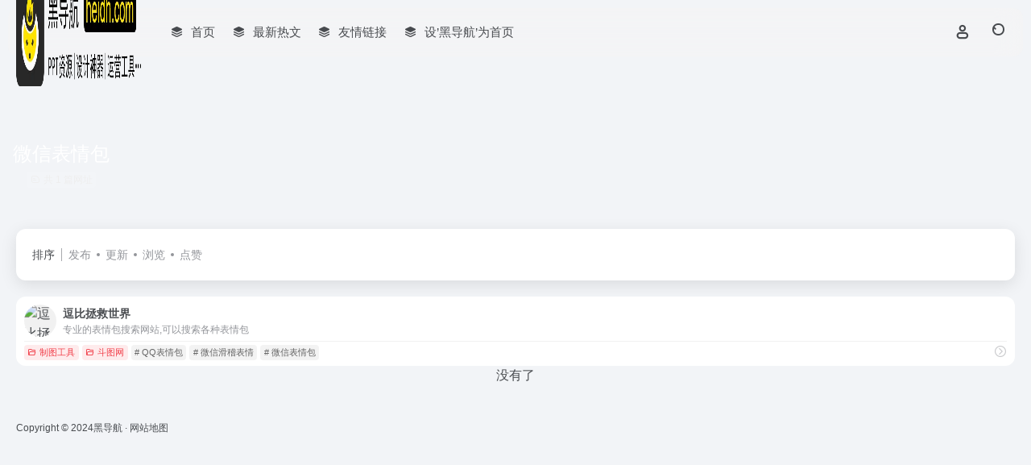

--- FILE ---
content_type: text/html; charset=UTF-8
request_url: https://heidh.com/sitetag/weixinbiaoqingbao
body_size: 20585
content:
<!DOCTYPE html><html lang="zh-Hans" class=""><head><script data-no-optimize="1">var litespeed_docref=sessionStorage.getItem("litespeed_docref");litespeed_docref&&(Object.defineProperty(document,"referrer",{get:function(){return litespeed_docref}}),sessionStorage.removeItem("litespeed_docref"));</script> <meta charset="UTF-8"><style id="litespeed-ccss">:root{--blue:#007bff;--indigo:#6610f2;--purple:#6f42c1;--pink:#e83e8c;--red:#dc3545;--orange:#fd7e14;--yellow:#ffc107;--green:#28a745;--teal:#20c997;--cyan:#17a2b8;--white:#fff;--gray:#6c757d;--gray-dark:#343a40;--primary:#007bff;--secondary:#6c757d;--success:#28a745;--info:#17a2b8;--warning:#ffc107;--danger:#dc3545;--light:#f8f9fa;--dark:#343a40;--breakpoint-xs:0;--breakpoint-sm:576px;--breakpoint-md:768px;--breakpoint-lg:992px;--breakpoint-xl:1200px;--font-family-sans-serif:-apple-system,BlinkMacSystemFont,"Segoe UI",Roboto,"Helvetica Neue",Arial,"Noto Sans","Liberation Sans",sans-serif,"Apple Color Emoji","Segoe UI Emoji","Segoe UI Symbol","Noto Color Emoji";--font-family-monospace:SFMono-Regular,Menlo,Monaco,Consolas,"Liberation Mono","Courier New",monospace}*,:after,:before{box-sizing:border-box}html{font-family:sans-serif;line-height:1.15;-webkit-text-size-adjust:100%}article,header,main,nav{display:block}body{margin:0;font-family:-apple-system,BlinkMacSystemFont,"Segoe UI",Roboto,"Helvetica Neue",Arial,"Noto Sans","Liberation Sans",sans-serif,"Apple Color Emoji","Segoe UI Emoji","Segoe UI Symbol","Noto Color Emoji";font-size:1rem;font-weight:400;line-height:1.5;color:#212529;text-align:left;background-color:#fff}h1,h3,h5{margin-top:0;margin-bottom:.5rem}ul{margin-top:0;margin-bottom:1rem}ul ul{margin-bottom:0}b{font-weight:bolder}a{color:#007bff;text-decoration:none;background-color:transparent}img{vertical-align:middle;border-style:none}label{display:inline-block;margin-bottom:.5rem}button{border-radius:0}button,input{margin:0;font-family:inherit;font-size:inherit;line-height:inherit}button,input{overflow:visible}button{text-transform:none}[type=button],[type=submit],button{-webkit-appearance:button}[type=button]::-moz-focus-inner,[type=submit]::-moz-focus-inner,button::-moz-focus-inner{padding:0;border-style:none}input[type=radio]{box-sizing:border-box;padding:0}[type=search]{outline-offset:-2px;-webkit-appearance:none}[type=search]::-webkit-search-decoration{-webkit-appearance:none}::-webkit-file-upload-button{font:inherit;-webkit-appearance:button}.h3,h1,h3,h5{margin-bottom:.5rem;font-weight:500;line-height:1.2}h1{font-size:2.5rem}.h3,h3{font-size:1.75rem}h5{font-size:1.25rem}.container{width:100%;padding-right:15px;padding-left:15px;margin-right:auto;margin-left:auto}@media (min-width:576px){.container{max-width:540px}}@media (min-width:768px){.container{max-width:720px}}@media (min-width:992px){.container{max-width:960px}}@media (min-width:1200px){.container{max-width:1140px}}.col-6{position:relative;width:100%;padding-right:15px;padding-left:15px}.col-6{-ms-flex:0 0 50%;flex:0 0 50%;max-width:50%}.form-control{display:block;width:100%;height:calc(1.5em + .75rem + 2px);padding:.375rem .75rem;font-size:1rem;font-weight:400;line-height:1.5;color:#495057;background-color:#fff;background-clip:padding-box;border:1px solid #ced4da;border-radius:.25rem}.form-control::-ms-expand{background-color:transparent;border:0}.form-control::-webkit-input-placeholder{color:#6c757d;opacity:1}.form-control::-moz-placeholder{color:#6c757d;opacity:1}.form-control:-ms-input-placeholder{color:#6c757d;opacity:1}.form-control::-ms-input-placeholder{color:#6c757d;opacity:1}.form-group{margin-bottom:1rem}.form-row{display:-ms-flexbox;display:flex;-ms-flex-wrap:wrap;flex-wrap:wrap;margin-right:-5px;margin-left:-5px}.form-row>[class*=col-]{padding-right:5px;padding-left:5px}.btn{display:inline-block;font-weight:400;color:#212529;text-align:center;vertical-align:middle;background-color:transparent;border:1px solid transparent;padding:.375rem .75rem;font-size:1rem;line-height:1.5;border-radius:.25rem}.btn-block{display:block;width:100%}.fade:not(.show){opacity:0}.dropdown{position:relative}.dropdown-menu{position:absolute;top:100%;left:0;z-index:1000;display:none;float:left;min-width:10rem;padding:.5rem 0;margin:.125rem 0 0;font-size:1rem;color:#212529;text-align:left;list-style:none;background-color:#fff;background-clip:padding-box;border:1px solid rgba(0,0,0,.15);border-radius:.25rem}.dropdown-item{display:block;width:100%;padding:.25rem 1.5rem;clear:both;font-weight:400;color:#212529;text-align:inherit;white-space:nowrap;background-color:transparent;border:0}.nav{display:-ms-flexbox;display:flex;-ms-flex-wrap:wrap;flex-wrap:wrap;padding-left:0;margin-bottom:0;list-style:none}.card{position:relative;display:-ms-flexbox;display:flex;-ms-flex-direction:column;flex-direction:column;min-width:0;word-wrap:break-word;background-color:#fff;background-clip:border-box;border:1px solid rgba(0,0,0,.125);border-radius:.25rem}.badge{display:inline-block;padding:.25em .4em;font-size:75%;font-weight:700;line-height:1;text-align:center;white-space:nowrap;vertical-align:baseline;border-radius:.25rem}.close{float:right;font-size:1.5rem;font-weight:700;line-height:1;color:#000;text-shadow:0 1px 0 #fff;opacity:.5}button.close{padding:0;background-color:transparent;border:0}.modal{position:fixed;top:0;left:0;z-index:1050;display:none;width:100%;height:100%;overflow:hidden;outline:0}.modal-dialog{position:relative;width:auto;margin:.5rem}.modal.fade .modal-dialog{-webkit-transform:translate(0,-50px);transform:translate(0,-50px)}.modal-dialog-centered{display:-ms-flexbox;display:flex;-ms-flex-align:center;align-items:center;min-height:calc(100% - 1rem)}.modal-dialog-centered:before{display:block;height:calc(100vh - 1rem);height:-webkit-min-content;height:-moz-min-content;height:min-content;content:""}.modal-content{position:relative;display:-ms-flexbox;display:flex;-ms-flex-direction:column;flex-direction:column;width:100%;background-color:#fff;background-clip:padding-box;border:1px solid rgba(0,0,0,.2);border-radius:.3rem;outline:0}.modal-header{display:-ms-flexbox;display:flex;-ms-flex-align:start;align-items:flex-start;-ms-flex-pack:justify;justify-content:space-between;padding:1rem;border-bottom:1px solid #dee2e6;border-top-left-radius:calc(.3rem - 1px);border-top-right-radius:calc(.3rem - 1px)}.modal-header .close{padding:1rem;margin:-1rem -1rem -1rem auto}.modal-title{margin-bottom:0;line-height:1.5}.modal-body{position:relative;-ms-flex:1 1 auto;flex:1 1 auto;padding:1rem}@media (min-width:576px){.modal-dialog{max-width:500px;margin:1.75rem auto}.modal-dialog-centered{min-height:calc(100% - 3.5rem)}.modal-dialog-centered:before{height:calc(100vh - 3.5rem);height:-webkit-min-content;height:-moz-min-content;height:min-content}}.d-none{display:none!important}.d-block{display:block!important}.d-flex{display:-ms-flexbox!important;display:flex!important}@media (min-width:768px){.d-md-none{display:none!important}.d-md-inline-block{display:inline-block!important}.d-md-block{display:block!important}.d-md-flex{display:-ms-flexbox!important;display:flex!important}}.flex-column{-ms-flex-direction:column!important;flex-direction:column!important}.flex-fill{-ms-flex:1 1 auto!important;flex:1 1 auto!important}.justify-content-around{-ms-flex-pack:distribute!important;justify-content:space-around!important}.align-items-center{-ms-flex-align:center!important;align-items:center!important}@media (min-width:768px){.flex-md-row{-ms-flex-direction:row!important;flex-direction:row!important}}.overflow-hidden{overflow:hidden!important}.position-relative{position:relative!important}.h-100{height:100%!important}.mx-0{margin-right:0!important}.mx-0{margin-left:0!important}.my-1{margin-top:.25rem!important}.mr-1{margin-right:.25rem!important}.mb-1,.my-1{margin-bottom:.25rem!important}.mt-2,.my-2{margin-top:.5rem!important}.mr-2{margin-right:.5rem!important}.my-2{margin-bottom:.5rem!important}.ml-2{margin-left:.5rem!important}.mr-3{margin-right:1rem!important}.mr-4{margin-right:1.5rem!important}.mb-4{margin-bottom:1.5rem!important}.mt-5{margin-top:3rem!important}.py-1{padding-top:.25rem!important}.py-1{padding-bottom:.25rem!important}.py-2{padding-top:.5rem!important}.py-2{padding-bottom:.5rem!important}.p-3{padding:1rem!important}.px-3{padding-right:1rem!important}.px-3{padding-left:1rem!important}.mt-n5{margin-top:-3rem!important}.ml-auto{margin-left:auto!important}@media (min-width:768px){.mx-md-3{margin-right:1rem!important}.mx-md-3{margin-left:1rem!important}}.text-center{text-align:center!important}:root{--swiper-theme-color:#007aff}:root{--swiper-navigation-size:44px}@keyframes a{to{transform:rotate(1turn)}}.iconfont{font-family:"iconfont"!important;font-size:16px;font-style:normal;-webkit-font-smoothing:antialiased;-moz-osx-font-smoothing:grayscale}.icon-post:before{content:"\e760"}.icon-folder:before{content:"\e6b4"}.icon-register:before{content:"\e68d"}.icon-dian:before{content:"\eb73"}.icon-goto:before{content:"\e611"}.icon-user:before{content:"\e61e"}.icon-comment:before{content:"\e668"}.icon-to-up:before{content:"\e6bc"}.icon-password:before{content:"\e675"}.icon-statement:before{content:"\e62e"}.icon-like:before{content:"\e615"}.icon-chakan:before{content:"\e61c"}.icon-category:before{content:"\e60c"}.icon-close:before{content:"\e60a"}.icon-arrow-b:before{content:"\e612"}.icon-search:before{content:"\e792"}:root{--theme-color:#f1404b;--theme-color-rgb:241,64,75;--theme-color-bg:rgba(var(--theme-color-rgb),.1);--hover-color:#d12768;--focus-color:var(--theme-color);--focus-shadow-color:rgba(220,65,75,.6);--main-color:#484b4f;--main-shadow:rgba(0,0,0,.1);--main-bg-color:#fff;--main-radius:12px;--main-radius-bg:#93969a;--main-aside-basis-width:218px;--main-aside-width:var(--main-aside-basis-width);--main-nav-hight:80px;--main-max-width:1260px;--main-blur-bg-color:rgba(245,245,245,.75);--main-blur-bg-color2:rgba(245,245,245,.85);--main-blur-bg-color3:rgba(245,245,245,.6);--muted-color:#93959a;--muted-color2:#66686b;--muted-bg-color:#e6e8ea;--muted-bg-color-l:#f1f2f4;--muted-shadow:rgba(116,116,116,.1);--muted-bg-a-color:var(--muted-shadow);--muted-blur-bg-color:rgba(220,220,220,.6);--body-bg-color:#f2f4f7;--posts-card-scale:70%;--posts-list-scale:70%;--home-max-width:1900px;--home-card-padding:10px;--input-bg-color:var(--body-bg-color);--theme-border-radius:var(--main-radius);--theme-border-radius-xxl:calc(var(--main-radius) + 8px);--theme-border-radius-xl:calc(var(--main-radius) + 4px);--theme-border-radius-lg:calc(var(--main-radius) - 2px);--theme-border-radius-md:calc(var(--main-radius) - 4px);--theme-border-radius-sm:calc(var(--main-radius) - 6px)}@supports not ((-webkit-backdrop-filter:blur(20px)) or (backdrop-filter:blur(20px))){:root{--main-blur-bg-color:#fff;--main-blur-bg-color2:#fff;--main-blur-bg-color3:#fff}}body{font-family:"Helvetica Neue",Helvetica,Arial,sans-serif;min-height:100vh;margin:0;padding:0;color:var(--main-color);background-color:var(--body-bg-color);padding-top:var(--main-nav-hight)}a{color:var(--main-color);text-decoration:none}img{max-width:100%;max-height:100%}.h3{font-size:1.25rem}.iconfont{display:inline-block;font-size:inherit;font-variant:normal;text-rendering:auto;line-height:1}.icon-fw{text-align:center;width:1.25em}.hide{display:none}@media screen and (min-width:768px){:root{--home-card-padding:16px}.h3{font-size:1.525rem}}.form-control{color:var(--main-color);background:var(--input-bg-color);border-color:var(--muted-bg-color);border-radius:6px;box-shadow:0 0 0 .625rem transparent}input:-internal-autofill-previewed,input:-internal-autofill-selected{color:var(--main-color)!important;box-shadow:0 0 0 1000px var(--muted-bg-color) inset!important;-webkit-text-fill-color:var(--main-color)!important}.form-control::-webkit-input-placeholder,.form-control::-moz-placeholder,.form-control:-ms-input-placeholder,.form-control::-ms-input-placeholder{color:var(--muted-color);opacity:1}.tips-box,.badge,.btn{color:var(--this-color);background:var(--this-bg);border:1px solid var(--this-border);box-shadow:var(--this-shadow);vertical-align:middle;border-radius:6px;--this-color:#666;--this-bg:rgba(136,136,136,.1);--this-border:transparent;--this-shadow:none;--this-hover-color:#444;--this-hover-bg:rgba(136,136,136,.2)}.tips-box{display:inline-block;border-radius:var(--theme-border-radius-md);vertical-align:middle;padding:.3em .6em;text-align:center;--this-color:#666}.badge{display:inline-block;font-weight:400;font-size:.8em;line-height:1.2;padding:.25em .4em;min-width:.8em;min-height:.8em;vertical-align:.1em;border-radius:4px;border-width:0}.card{border-width:0;border-radius:var(--theme-border-radius);background-color:var(--main-bg-color);box-shadow:0 5px 20px var(--main-shadow)}.header-fixed{position:fixed;top:0;left:0;right:0;padding:10px;height:var(--main-nav-hight);z-index:109}.blur-bg{background:var(--main-blur-bg-color)!important;-webkit-backdrop-filter:saturate(2) blur(15px);backdrop-filter:saturate(2) blur(15px)}.modal-content{background:var(--main-bg-color);border-radius:var(--theme-border-radius);border-width:0;overflow:hidden}.modal-header{border-bottom:0;background:0 0;border-radius:var(--theme-border-radius) var(--theme-border-radius) 0 0}.modal .close{color:var(--main-color);font-size:16px;opacity:.3;margin-left:10px;text-shadow:none}@media (max-width:767.98px){.navbar-logo img{max-height:30px}.header-center .navbar-logo{position:absolute;left:50%;transform:translateX(-50%);box-sizing:border-box;margin:0!important}.header-nav .header-center .menu-btn{position:absolute;float:left}}.list-selects{white-space:nowrap;overflow:auto;position:relative}.list-select-title{color:var(--main-color);font-size:14px}.list-select-line{content:'';width:1px;height:1em;margin:0 .5em;display:inline-block;background:var(--muted-color);opacity:.8}.list-select{color:var(--muted-color);font-size:14px}.list-select+.list-select:before{content:'';width:4px;height:4px;margin:0 .5em;border-radius:50%;display:inline-block;background:var(--muted-color);vertical-align:.2em}.header-nav{background:var(--main-bg-color);border-radius:var(--main-radius);height:100%}.header-nav .navbar-header{list-style:none;padding:0;margin:0;font-size:.9375rem}.header-nav .navbar-header li{position:relative;list-style:none}.navbar-header li>a{color:var(--main-color);white-space:nowrap;display:block}.header-nav .navbar-header a{padding:15px 10px}.header-nav .navbar-header>li:after{content:'';position:absolute;left:50%;bottom:0;transform:translateX(-50%);width:20px;height:4px;border-radius:4px;background:var(--focus-color);opacity:0}.header-nav .menu-btn{position:relative;width:34px;height:34px;border-radius:50%}.header-tools .sub-menu,.navbar-header .sub-menu{visibility:hidden;position:absolute;min-width:120px;background-color:var(--main-bg-color);padding:8px;border-radius:var(--main-radius);box-shadow:0 0 10px var(--main-shadow);opacity:0;transform:translateY(10px)}.header-tools .sub-menu{right:0}.header-nav .menu-btn .menu-bar{display:block;position:absolute;inset:0 auto 0 8px;margin:auto;width:18px;height:2px;border-radius:2px;background-color:var(--main-color)}.header-nav .menu-btn .menu-bar:nth-child(1){top:-14px}.header-nav .menu-btn .menu-bar:nth-child(3){top:14px;width:12px}.nav-search-icon{position:relative;width:38px;height:38px}.nav-search-icon:before,.nav-search-icon:after{content:'';position:absolute;margin:auto;inset:0 0 0 0}.nav-search-icon:before{width:15px;height:15px;border-radius:8px;border:2px solid var(--main-color);background:0 0}.nav-search-icon:after{width:4px;height:2px;transform:rotateZ(45deg);background:var(--main-color);top:13px;left:13px;border-radius:2px}.nav-search-icon .search-bar{position:absolute;width:0;height:2px;margin:auto;inset:0 0 0 0;background:var(--main-color);border-radius:2px;transform:rotateZ(-45deg)}.header-tools{margin-left:auto;align-items:center}.header-icon-btn>a{display:block;font-size:17px;margin:2px;padding:8px 12px}.mobile-header .mobile-nav{position:fixed;display:block;bottom:0;left:0;top:0;width:80%;max-width:360px;padding:20px;z-index:100;padding-top:var(--main-nav-hight);padding-bottom:50px;overflow:auto;background:var(--main-bg-color);transform:translateX(-400px)}.mobile-header ul{margin:0;padding:0;list-style:none}.mobile-nav>.menu-nav{padding:15px;background:var(--muted-bg-a-color);border-radius:var(--theme-border-radius)}.mobile-nav .menu-user-box .mt-n5{margin-top:auto!important}.header-tools .menu-user-box{min-width:278px;max-width:320px}.user-btn{font-size:12px}.btn.menu-user-btn{display:inline-flex;gap:6px;flex-wrap:wrap;justify-content:center;align-items:center;padding:8px 4px;margin:2px}.btn.menu-user-btn i{font-size:14px}.avatar-img{position:relative;display:inline-block;flex-shrink:0;--this-size:38px;width:var(--this-size);height:var(--this-size)}.avatar{border-radius:100px;display:inline-block;width:100%;height:100%;overflow:hidden;-o-object-fit:cover;object-fit:cover}#loading{-webkit-box-pack:center;justify-content:center;-webkit-box-align:center;align-items:center;display:-webkit-box;display:flex;position:fixed;top:0;left:0;width:100%;height:100%;z-index:88888;background:var(--main-bg-color)}#loading{z-index:99999}.container{max-width:var(--main-max-width)}.container-body:not(.full-container) .container-header{max-width:1600px;max-width:calc(var(--main-max-width) + 180px)}.container{padding-left:10px;padding-right:10px}.tools-right{position:fixed;right:10px;bottom:86px;padding-bottom:constant(safe-area-inset-bottom);padding-bottom:env(safe-area-inset-bottom);transform:translateX(0);z-index:98}.btn-tools{position:relative;width:40px;height:40px;text-align:center;line-height:40px;color:var(--muted-color2);background:var(--muted-blur-bg-color);border-radius:var(--main-radius);margin:10px 0;-webkit-backdrop-filter:saturate(2) blur(10px);backdrop-filter:saturate(2) blur(10px)}.container:before,.container:after{display:table;content:" "}.container:after{clear:both}.white-nowrap{white-space:nowrap}.no-scrollbar{-ms-overflow-style:none;overflow:-moz-scrollbars-none;scrollbar-width:none}.no-scrollbar::-webkit-scrollbar{display:none}.fx-bg{--this-color:#cceaff;--this-bg-color:#284eaa;--this-bg-image:radial-gradient(closest-side,#54,rgba(131,228,245,0)),radial-gradient(closest-side,#4b,rgba(207,209,255,0)),radial-gradient(closest-side,#00,rgba(131,203,254,0));color:var(--this-color);background-color:var(--this-bg-color);background-image:var(--this-bg-image);background-size:130% 180%,120% 220%,110% 150%;background-position:-120% -50%,280% 50%,-90% 80%;background-repeat:no-repeat;-webkit-animation:12s fx-bg-anim infinite;animation:12s fx-bg-anim infinite}.fx-shadow{box-shadow:0px 10px 20px -10px var(--this-bg-color)}@-webkit-keyframes fx-bg-anim{0%,100%{background-size:130% 180%,120% 220%,110% 150%;background-position:-120% -50%,280% 50%,-90% 80%}25%{background-size:120% 170%,130% 240%,120% 130%;background-position:-80% -60%,260% 10%,-80% 90%}50%{background-size:110% 150%,150% 200%,130% 140%;background-position:-100% -20%,200% 50%,-60% 50%}75%{background-size:140% 170%,120% 180%,120% 130%;background-position:-130% -70%,150% 80%,-70% 80%}}@keyframes fx-bg-anim{0%,100%{background-size:130% 180%,120% 220%,110% 150%;background-position:-120% -50%,280% 50%,-90% 80%}25%{background-size:120% 170%,130% 240%,120% 130%;background-position:-80% -60%,260% 10%,-80% 90%}50%{background-size:110% 150%,150% 200%,130% 140%;background-position:-100% -20%,200% 50%,-60% 50%}75%{background-size:140% 170%,120% 180%,120% 130%;background-position:-130% -70%,150% 80%,-70% 80%}}.taxonomy-head{position:relative;margin-bottom:15px}.taxonomy-head .taxonomy-head-fill{position:relative;margin-top:calc(0px - var(--main-nav-hight));padding-top:var(--main-nav-hight);padding-bottom:156px}.taxonomy-head .taxonomy-head-bg{position:absolute;inset:0;overflow:hidden}.taxonomy-head-fill .taxonomy-head-bg{bottom:-120px}.taxonomy-head .taxonomy-head-img{position:absolute;inset:0;background-size:cover;background-position:center}.taxonomy-head .taxonomy-head-img.bg-blur{inset:-50px;-moz-filter:blur(30px);-ms-filter:blur(30px);-webkit-filter:blur(30px);filter:blur(30px)}.taxonomy-head-fill .taxonomy-head-img.bg-blur{bottom:80px}.taxonomy-head .taxonomy-head-img:after{content:'';position:absolute;width:100%;height:100%;top:0;left:0;background:linear-gradient(to top,rgba(0,0,0,.4) 5%,transparent 50%)}.taxonomy-head .taxonomy-head-img.bg-blur:after{background:#000;opacity:.2}.taxonomy-head .taxonomy-head-content{position:absolute;display:flex;flex-direction:column;align-items:center;justify-content:center;text-align:center;inset:0;color:#fff;max-width:var(--main-max-width);margin:0 auto}.taxonomy-head-fill .taxonomy-head-content{margin-top:var(--main-nav-hight)}.taxonomy-selects{position:relative;padding:20px;margin-bottom:20px}.cat-selects{position:relative;margin-bottom:10px}.taxonomy-selects>div:last-child{margin-bottom:0}.cat-select{position:relative;color:var(--muted-color)}.cat-select+.cat-select{margin-left:15px}.cat-select.active{color:var(--theme-color)}.cat-selects-sub{position:relative;padding:10px;margin-bottom:10px;background:var(--muted-bg-a-color);border-radius:var(--theme-border-radius-md)}.cat-selects-sub>div:last-child{margin-bottom:0}@media screen and (min-width:768px){.taxonomy-head .taxonomy-head-fill{padding-bottom:189px}}.line1{overflow:hidden;-o-text-overflow:ellipsis;text-overflow:ellipsis;white-space:nowrap}.line2{display:-webkit-box;-webkit-box-orient:vertical;-webkit-line-clamp:2;overflow:hidden;-o-text-overflow:ellipsis;text-overflow:ellipsis;white-space:normal}.posts-item{margin:calc(.5*var(--home-card-padding));background-color:var(--main-bg-color);border-radius:var(--main-radius);padding:0}.posts-item .item-header{margin-right:15px}.posts-item .item-media{width:138px;height:0;padding-bottom:var(--posts-list-scale);position:relative;overflow:hidden;border-radius:var(--theme-border-radius-md);background-color:var(--muted-bg-a-color)}.item-media img{position:absolute}.fill-cover{width:100%;height:100%;overflow:hidden;-o-object-fit:cover;object-fit:cover}.posts-item .item-title{margin-top:0;margin-bottom:5px;font-size:14px;line-height:1.3125rem}.posts-item .item-tags{margin-bottom:4px}.posts-item .meta-ico i{margin-right:2px}.posts-item .meta-ico span+span{margin-left:8px}.sites-item .sites-body{display:flex;flex-wrap:nowrap;align-items:center;width:100%}.posts-item.sites-item .item-title{font-size:14px;margin:0}.posts-item.sites-item .item-header{margin-right:8px}.posts-item.sites-item .item-media{width:40px;height:0;padding-bottom:100%;border-radius:40px}.posts-item.sites-item .item-media img{transform:scale(1.05)}.posts-item.sites-item .item-media{overflow:unset}.posts-item.sites-item .item-image{position:absolute;display:flex;align-items:center;justify-content:center;overflow:hidden;border-radius:inherit;height:100%;width:100%}.blur-img-bg{position:absolute;width:120%;height:120%;left:-10%;top:-10%;border-radius:100%;background-size:cover;filter:blur(10px) opacity(70%);opacity:.6;transform:scale(0) translate(-50%)}.posts-item.sites-item .fill-cover{max-width:100%;max-height:100%;width:auto;height:auto;object-fit:contain}.sites-item.style-sites-max .item-media{width:60px}.posts-item.sites-item.style-sites-max{flex-direction:column}.posts-item.sites-item.style-sites-max .sites-body{padding:10px 10px 0}.sites-item.style-sites-max .meta-ico{position:absolute;right:10px;top:5px;opacity:0}.sites-item.style-sites-max .sites-tags{position:relative;display:flex;align-items:center;margin-top:5px;padding:5px 10px 10px;line-height:normal;margin-bottom:-3px}.sites-item.style-sites-max .sites-tags:before{content:'';position:absolute;left:10px;top:0;right:10px;height:1px;background:var(--muted-bg-a-color)}.sites-item.style-sites-max .item-tags{margin-right:8px;margin-bottom:0}.sites-item .togo{opacity:.5}@media (min-width:768px){.posts-item{margin:calc(.5*var(--home-card-padding))}.posts-item .item-media{width:160px}.posts-item .item-title{font-size:16px}}.search-form{position:relative}.search-modal{position:fixed;top:0;left:0;right:0;max-width:1024px;padding:0 10px;margin:0 auto;visibility:hidden;transform:translateY(10px);opacity:0;z-index:105}.search-modal .search-body{max-width:100%}.search-modal .search-card{position:relative;padding:15px;flex:1 1 auto;background:var(--main-bg-color);border-radius:var(--theme-border-radius);box-shadow:0 5px 15px 0 var(--main-shadow)}@media screen and (min-width:768px){.search-body-box{gap:1rem}}.search-body{max-width:768px;margin:20px auto}.search-modal .search-body{margin-top:5px}.search-body .search-box{position:relative;display:flex;align-items:center;font-size:14px}.search-body .form-control{height:auto;padding:10px;padding-right:60px;border-radius:var(--theme-border-radius-lg);font-size:14px}.search-body .dropdown+.form-control{padding-left:90px}.search-body .search-submit{position:absolute;right:3px;border-radius:var(--theme-border-radius-md)}.search-body .dropdown{position:absolute;left:4px;font-size:14px}.search-body .dropdown .btn{font-size:14px;border-radius:var(--theme-border-radius-md)}.dropdown>a>i{font-size:11px;vertical-align:.1em}.dropdown-menu{background-color:var(--main-bg-color);border-width:0;border-radius:var(--theme-border-radius-md);box-shadow:0 0 15px 0 var(--main-shadow);padding:5px;min-width:6rem}.dropdown-item{padding:5px 10px;font-size:14px;color:var(--main-color);border-radius:var(--theme-border-radius-sm)}.br-lg{border-radius:var(--theme-border-radius-lg)}.text-ss{font-size:.6875rem!important}.text-xs{font-size:.75rem!important}.text-sm{font-size:.875rem!important}.text-md{font-size:1rem!important}.text-lg{font-size:1.125rem!important}.text-muted{color:var(--muted-color)}@media (max-width:767.98px){.text-lg{font-size:1rem!important}}.overflow-x-auto{-webkit-overflow-scrolling:touch;overflow-x:auto;overflow-y:unset;white-space:nowrap}.col-6{padding-right:10px;padding-left:10px}.posts-row{display:-ms-flexbox;display:flex;-ms-flex-wrap:wrap;flex-wrap:wrap;--this-card-padding:var(--home-card-padding);margin:calc(-.5*var(--this-card-padding))}.row-col-1a>*,.row-col-md-2a>*,.row-col-lg-3a>*{position:relative;width:100%;margin:calc(.5*var(--this-card-padding))}.row-col-1a>*{-webkit-box-flex:0;-ms-flex:0 0 calc(100% - var(--this-card-padding));flex:0 0 calc(100% - var(--this-card-padding));max-width:calc(100% - var(--this-card-padding))}@media (min-width:768px){.row-col-md-2a>*{-webkit-box-flex:0;-ms-flex:0 0 calc(50% - var(--this-card-padding));flex:0 0 calc(50% - var(--this-card-padding));max-width:calc(50% - var(--this-card-padding))}}@media (min-width:992px){.row-col-lg-3a>*{-webkit-box-flex:0;-ms-flex:0 0 calc(33.333333% - var(--this-card-padding));flex:0 0 calc(33.333333% - var(--this-card-padding));max-width:calc(33.333333% - var(--this-card-padding))}}.vc-theme{--this-color:#f1f2f3;--this-hover-color:#fff;--this-bg:var(--theme-color);--this-hover-bg:var(--hover-color);--this-shadow-bg:var(--focus-shadow-color)}.vc-l-theme{--this-color:var(--theme-color);--this-hover-color:#fff;--this-bg:rgba(var(--theme-color-rgb),.1);--this-hover-bg:var(--theme-color);--this-shadow-bg:var(--focus-shadow-color)}.vc-l-white{--this-color:#eee;--this-hover-color:#fff;--this-bg:rgba(255,255,255,.1);--this-hover-bg:rgba(255,255,255,.2);--this-shadow-bg:rgba(0,0,0,.7)}.vc-l-red{--this-color:#f1404b;--this-hover-color:#fff;--this-bg:rgba(255,84,115,.1);--this-hover-bg:#f1404b;--this-shadow-bg:rgba(207,56,84,.7)}.vc-l-yellow{--this-color:#ff6f06;--this-hover-color:#fff;--this-bg:rgba(255,110,6,.1);--this-hover-bg:#ff6f06;--this-shadow-bg:rgba(211,103,27,.7)}.vc-l-blue{--this-color:#2997f7;--this-hover-color:#fff;--this-bg:rgba(41,151,247,.1);--this-hover-bg:#2997f7;--this-shadow-bg:rgba(26,121,203,.7)}.vc-l-green{--this-color:#19aa2c;--this-hover-color:#fff;--this-bg:rgba(19,188,41,.1);--this-hover-bg:#19aa2c;--this-shadow-bg:rgba(19,136,34,.7)}:root{--main-aside-basis-width:220px;--home-max-width:1600px;--main-radius:12px;--main-max-width:1260px}.loader{width:130px;height:170px;position:relative}.loader:before,.loader:after{content:"";width:0;height:0;position:absolute;bottom:30px;left:15px;z-index:1;border-left:50px solid transparent;border-right:50px solid transparent;border-bottom:20px solid rgba(107,122,131,.15);transform:scale(0)}.loader:after{border-right:15px solid transparent;border-bottom:20px solid rgba(102,114,121,.2)}.loader .getting-there{width:120%;text-align:center;position:absolute;bottom:0;left:-7%;font-family:"Lato";font-size:12px;letter-spacing:2px;color:#555}.loader .binary{width:100%;height:140px;display:block;color:#555;position:absolute;top:0;left:15px;z-index:2;overflow:hidden}.loader .binary:before,.loader .binary:after{font-family:"Lato";font-size:24px;position:absolute;top:0;left:0;opacity:0}.loader .binary:nth-child(1):before{content:"0";-webkit-animation:a 1.1s linear infinite;animation:a 1.1s linear infinite}.loader .binary:nth-child(1):after{content:"0";-webkit-animation:b 1.3s linear infinite;animation:b 1.3s linear infinite}.loader .binary:nth-child(2):before{content:"1";-webkit-animation:c .9s linear infinite;animation:c .9s linear infinite}.loader .binary:nth-child(2):after{content:"1";-webkit-animation:d .7s linear infinite;animation:d .7s linear infinite}.loader.JS_on:before,.loader.JS_on:after{transform:scale(1)}@-webkit-keyframes a{0%{transform:translate(30px,0) rotate(30deg);opacity:0}100%{transform:translate(30px,150px) rotate(-50deg);opacity:1}}@keyframes a{0%{transform:translate(30px,0) rotate(30deg);opacity:0}100%{transform:translate(30px,150px) rotate(-50deg);opacity:1}}@-webkit-keyframes b{0%{transform:translate(50px,0) rotate(-40deg);opacity:0}100%{transform:translate(40px,150px) rotate(80deg);opacity:1}}@keyframes b{0%{transform:translate(50px,0) rotate(-40deg);opacity:0}100%{transform:translate(40px,150px) rotate(80deg);opacity:1}}@-webkit-keyframes c{0%{transform:translate(70px,0) rotate(10deg);opacity:0}100%{transform:translate(60px,150px) rotate(70deg);opacity:1}}@keyframes c{0%{transform:translate(70px,0) rotate(10deg);opacity:0}100%{transform:translate(60px,150px) rotate(70deg);opacity:1}}@-webkit-keyframes d{0%{transform:translate(30px,0) rotate(-50deg);opacity:0}100%{transform:translate(45px,150px) rotate(30deg);opacity:1}}@keyframes d{0%{transform:translate(30px,0) rotate(-50deg);opacity:0}100%{transform:translate(45px,150px) rotate(30deg);opacity:1}}</style><link rel="preload" data-asynced="1" data-optimized="2" as="style" onload="this.onload=null;this.rel='stylesheet'" href="https://heidh.com/wp-content/litespeed/ucss/2b8aabeeb91b5e461984b5bd7abb727f.css?ver=260e7" /><script data-optimized="1" type="litespeed/javascript" data-src="https://heidh.com/wp-content/plugins/litespeed-cache/assets/js/css_async.min.js"></script> <meta name="renderer" content="webkit"><meta name="force-rendering" content="webkit"><meta http-equiv="X-UA-Compatible" content="IE=edge, chrome=1"><meta name="viewport" content="width=device-width, initial-scale=1.0, user-scalable=0, minimum-scale=1.0, maximum-scale=0.0, viewport-fit=cover"><title>微信表情包 - 黑导航微信表情包官网，微信表情包导航为您提供服务，精心挑选，安全无毒，找微信表情包网址就来黑导航，这里收集全网最全的网站资源。 | 黑导航</title><meta name="theme-color" content="#f9f9f9" /><meta name="keywords" content="微信表情包,微信表情包,黑导航" /><meta name="description" content="黑导航微信表情包官网，微信表情包导航为您提供服务，精心挑选，安全无毒，找微信表情包网址就来黑导航，这里收集全网最全的网站资源。" /><meta property="og:type" content="article"><meta property="og:url" content="https://heidh.com"/><meta property="og:title" content="微信表情包 - 黑导航微信表情包官网，微信表情包导航为您提供服务，精心挑选，安全无毒，找微信表情包网址就来黑导航，这里收集全网最全的网站资源。 | 黑导航"><meta property="og:description" content="黑导航微信表情包官网，微信表情包导航为您提供服务，精心挑选，安全无毒，找微信表情包网址就来黑导航，这里收集全网最全的网站资源。"><meta property="og:image" content="https://heidh.com/wp-content/uploads/2021/04/heidhxlogo.png"><meta property="og:site_name" content="黑导航"><link rel="shortcut icon" href="https://heidh.com/wp-content/uploads/2021/04/heidhzhonglogo.png"><link rel="apple-touch-icon" href="https://heidh.com/wp-content/uploads/2021/04/heidhxlogo.png">
<!--[if IE]><script src="https://heidh.com/wp-content/themes/onenav/assets/js/html5.min.js"></script><![endif]--><meta name='robots' content='max-image-preview:large' /><style>img:is([sizes="auto" i], [sizes^="auto," i]) { contain-intrinsic-size: 3000px 1500px }</style><link rel='dns-prefetch' href='//at.alicdn.com' /><link rel="alternate" type="application/rss+xml" title="黑导航 &raquo; 微信表情包 网址标签 Feed" href="https://heidh.com/sitetag/weixinbiaoqingbao/feed" /><style id='classic-theme-styles-inline-css' type='text/css'>/*! This file is auto-generated */
.wp-block-button__link{color:#fff;background-color:#32373c;border-radius:9999px;box-shadow:none;text-decoration:none;padding:calc(.667em + 2px) calc(1.333em + 2px);font-size:1.125em}.wp-block-file__button{background:#32373c;color:#fff;text-decoration:none}</style><style id='global-styles-inline-css' type='text/css'>:root{--wp--preset--aspect-ratio--square: 1;--wp--preset--aspect-ratio--4-3: 4/3;--wp--preset--aspect-ratio--3-4: 3/4;--wp--preset--aspect-ratio--3-2: 3/2;--wp--preset--aspect-ratio--2-3: 2/3;--wp--preset--aspect-ratio--16-9: 16/9;--wp--preset--aspect-ratio--9-16: 9/16;--wp--preset--color--black: #000000;--wp--preset--color--cyan-bluish-gray: #abb8c3;--wp--preset--color--white: #ffffff;--wp--preset--color--pale-pink: #f78da7;--wp--preset--color--vivid-red: #cf2e2e;--wp--preset--color--luminous-vivid-orange: #ff6900;--wp--preset--color--luminous-vivid-amber: #fcb900;--wp--preset--color--light-green-cyan: #7bdcb5;--wp--preset--color--vivid-green-cyan: #00d084;--wp--preset--color--pale-cyan-blue: #8ed1fc;--wp--preset--color--vivid-cyan-blue: #0693e3;--wp--preset--color--vivid-purple: #9b51e0;--wp--preset--gradient--vivid-cyan-blue-to-vivid-purple: linear-gradient(135deg,rgba(6,147,227,1) 0%,rgb(155,81,224) 100%);--wp--preset--gradient--light-green-cyan-to-vivid-green-cyan: linear-gradient(135deg,rgb(122,220,180) 0%,rgb(0,208,130) 100%);--wp--preset--gradient--luminous-vivid-amber-to-luminous-vivid-orange: linear-gradient(135deg,rgba(252,185,0,1) 0%,rgba(255,105,0,1) 100%);--wp--preset--gradient--luminous-vivid-orange-to-vivid-red: linear-gradient(135deg,rgba(255,105,0,1) 0%,rgb(207,46,46) 100%);--wp--preset--gradient--very-light-gray-to-cyan-bluish-gray: linear-gradient(135deg,rgb(238,238,238) 0%,rgb(169,184,195) 100%);--wp--preset--gradient--cool-to-warm-spectrum: linear-gradient(135deg,rgb(74,234,220) 0%,rgb(151,120,209) 20%,rgb(207,42,186) 40%,rgb(238,44,130) 60%,rgb(251,105,98) 80%,rgb(254,248,76) 100%);--wp--preset--gradient--blush-light-purple: linear-gradient(135deg,rgb(255,206,236) 0%,rgb(152,150,240) 100%);--wp--preset--gradient--blush-bordeaux: linear-gradient(135deg,rgb(254,205,165) 0%,rgb(254,45,45) 50%,rgb(107,0,62) 100%);--wp--preset--gradient--luminous-dusk: linear-gradient(135deg,rgb(255,203,112) 0%,rgb(199,81,192) 50%,rgb(65,88,208) 100%);--wp--preset--gradient--pale-ocean: linear-gradient(135deg,rgb(255,245,203) 0%,rgb(182,227,212) 50%,rgb(51,167,181) 100%);--wp--preset--gradient--electric-grass: linear-gradient(135deg,rgb(202,248,128) 0%,rgb(113,206,126) 100%);--wp--preset--gradient--midnight: linear-gradient(135deg,rgb(2,3,129) 0%,rgb(40,116,252) 100%);--wp--preset--font-size--small: 13px;--wp--preset--font-size--medium: 20px;--wp--preset--font-size--large: 36px;--wp--preset--font-size--x-large: 42px;--wp--preset--spacing--20: 0.44rem;--wp--preset--spacing--30: 0.67rem;--wp--preset--spacing--40: 1rem;--wp--preset--spacing--50: 1.5rem;--wp--preset--spacing--60: 2.25rem;--wp--preset--spacing--70: 3.38rem;--wp--preset--spacing--80: 5.06rem;--wp--preset--shadow--natural: 6px 6px 9px rgba(0, 0, 0, 0.2);--wp--preset--shadow--deep: 12px 12px 50px rgba(0, 0, 0, 0.4);--wp--preset--shadow--sharp: 6px 6px 0px rgba(0, 0, 0, 0.2);--wp--preset--shadow--outlined: 6px 6px 0px -3px rgba(255, 255, 255, 1), 6px 6px rgba(0, 0, 0, 1);--wp--preset--shadow--crisp: 6px 6px 0px rgba(0, 0, 0, 1);}:where(.is-layout-flex){gap: 0.5em;}:where(.is-layout-grid){gap: 0.5em;}body .is-layout-flex{display: flex;}.is-layout-flex{flex-wrap: wrap;align-items: center;}.is-layout-flex > :is(*, div){margin: 0;}body .is-layout-grid{display: grid;}.is-layout-grid > :is(*, div){margin: 0;}:where(.wp-block-columns.is-layout-flex){gap: 2em;}:where(.wp-block-columns.is-layout-grid){gap: 2em;}:where(.wp-block-post-template.is-layout-flex){gap: 1.25em;}:where(.wp-block-post-template.is-layout-grid){gap: 1.25em;}.has-black-color{color: var(--wp--preset--color--black) !important;}.has-cyan-bluish-gray-color{color: var(--wp--preset--color--cyan-bluish-gray) !important;}.has-white-color{color: var(--wp--preset--color--white) !important;}.has-pale-pink-color{color: var(--wp--preset--color--pale-pink) !important;}.has-vivid-red-color{color: var(--wp--preset--color--vivid-red) !important;}.has-luminous-vivid-orange-color{color: var(--wp--preset--color--luminous-vivid-orange) !important;}.has-luminous-vivid-amber-color{color: var(--wp--preset--color--luminous-vivid-amber) !important;}.has-light-green-cyan-color{color: var(--wp--preset--color--light-green-cyan) !important;}.has-vivid-green-cyan-color{color: var(--wp--preset--color--vivid-green-cyan) !important;}.has-pale-cyan-blue-color{color: var(--wp--preset--color--pale-cyan-blue) !important;}.has-vivid-cyan-blue-color{color: var(--wp--preset--color--vivid-cyan-blue) !important;}.has-vivid-purple-color{color: var(--wp--preset--color--vivid-purple) !important;}.has-black-background-color{background-color: var(--wp--preset--color--black) !important;}.has-cyan-bluish-gray-background-color{background-color: var(--wp--preset--color--cyan-bluish-gray) !important;}.has-white-background-color{background-color: var(--wp--preset--color--white) !important;}.has-pale-pink-background-color{background-color: var(--wp--preset--color--pale-pink) !important;}.has-vivid-red-background-color{background-color: var(--wp--preset--color--vivid-red) !important;}.has-luminous-vivid-orange-background-color{background-color: var(--wp--preset--color--luminous-vivid-orange) !important;}.has-luminous-vivid-amber-background-color{background-color: var(--wp--preset--color--luminous-vivid-amber) !important;}.has-light-green-cyan-background-color{background-color: var(--wp--preset--color--light-green-cyan) !important;}.has-vivid-green-cyan-background-color{background-color: var(--wp--preset--color--vivid-green-cyan) !important;}.has-pale-cyan-blue-background-color{background-color: var(--wp--preset--color--pale-cyan-blue) !important;}.has-vivid-cyan-blue-background-color{background-color: var(--wp--preset--color--vivid-cyan-blue) !important;}.has-vivid-purple-background-color{background-color: var(--wp--preset--color--vivid-purple) !important;}.has-black-border-color{border-color: var(--wp--preset--color--black) !important;}.has-cyan-bluish-gray-border-color{border-color: var(--wp--preset--color--cyan-bluish-gray) !important;}.has-white-border-color{border-color: var(--wp--preset--color--white) !important;}.has-pale-pink-border-color{border-color: var(--wp--preset--color--pale-pink) !important;}.has-vivid-red-border-color{border-color: var(--wp--preset--color--vivid-red) !important;}.has-luminous-vivid-orange-border-color{border-color: var(--wp--preset--color--luminous-vivid-orange) !important;}.has-luminous-vivid-amber-border-color{border-color: var(--wp--preset--color--luminous-vivid-amber) !important;}.has-light-green-cyan-border-color{border-color: var(--wp--preset--color--light-green-cyan) !important;}.has-vivid-green-cyan-border-color{border-color: var(--wp--preset--color--vivid-green-cyan) !important;}.has-pale-cyan-blue-border-color{border-color: var(--wp--preset--color--pale-cyan-blue) !important;}.has-vivid-cyan-blue-border-color{border-color: var(--wp--preset--color--vivid-cyan-blue) !important;}.has-vivid-purple-border-color{border-color: var(--wp--preset--color--vivid-purple) !important;}.has-vivid-cyan-blue-to-vivid-purple-gradient-background{background: var(--wp--preset--gradient--vivid-cyan-blue-to-vivid-purple) !important;}.has-light-green-cyan-to-vivid-green-cyan-gradient-background{background: var(--wp--preset--gradient--light-green-cyan-to-vivid-green-cyan) !important;}.has-luminous-vivid-amber-to-luminous-vivid-orange-gradient-background{background: var(--wp--preset--gradient--luminous-vivid-amber-to-luminous-vivid-orange) !important;}.has-luminous-vivid-orange-to-vivid-red-gradient-background{background: var(--wp--preset--gradient--luminous-vivid-orange-to-vivid-red) !important;}.has-very-light-gray-to-cyan-bluish-gray-gradient-background{background: var(--wp--preset--gradient--very-light-gray-to-cyan-bluish-gray) !important;}.has-cool-to-warm-spectrum-gradient-background{background: var(--wp--preset--gradient--cool-to-warm-spectrum) !important;}.has-blush-light-purple-gradient-background{background: var(--wp--preset--gradient--blush-light-purple) !important;}.has-blush-bordeaux-gradient-background{background: var(--wp--preset--gradient--blush-bordeaux) !important;}.has-luminous-dusk-gradient-background{background: var(--wp--preset--gradient--luminous-dusk) !important;}.has-pale-ocean-gradient-background{background: var(--wp--preset--gradient--pale-ocean) !important;}.has-electric-grass-gradient-background{background: var(--wp--preset--gradient--electric-grass) !important;}.has-midnight-gradient-background{background: var(--wp--preset--gradient--midnight) !important;}.has-small-font-size{font-size: var(--wp--preset--font-size--small) !important;}.has-medium-font-size{font-size: var(--wp--preset--font-size--medium) !important;}.has-large-font-size{font-size: var(--wp--preset--font-size--large) !important;}.has-x-large-font-size{font-size: var(--wp--preset--font-size--x-large) !important;}
:where(.wp-block-post-template.is-layout-flex){gap: 1.25em;}:where(.wp-block-post-template.is-layout-grid){gap: 1.25em;}
:where(.wp-block-columns.is-layout-flex){gap: 2em;}:where(.wp-block-columns.is-layout-grid){gap: 2em;}
:root :where(.wp-block-pullquote){font-size: 1.5em;line-height: 1.6;}</style><link data-asynced="1" as="style" onload="this.onload=null;this.rel='stylesheet'"  rel='preload' id='iconfont-io-0-css' href='//at.alicdn.com/t/font_1837109_m75oq33ekhm.css' type='text/css' media='all' /> <script type="litespeed/javascript" data-src="https://heidh.com/wp-content/themes/onenav/assets/js/jquery.min.js" id="jquery-js"></script> <link rel="https://api.w.org/" href="https://heidh.com/wp-json/" /><link rel="alternate" title="JSON" type="application/json" href="https://heidh.com/wp-json/wp/v2/sitetag/904" /><link rel="EditURI" type="application/rsd+xml" title="RSD" href="https://heidh.com/xmlrpc.php?rsd" /><meta name="generator" content="WordPress 6.7.4" /><style>:root{--main-aside-basis-width:220px;--home-max-width:1600px;--main-radius:12px;--main-max-width:1260px;}</style><script type="litespeed/javascript">(function(a,b){a.ioLetterAvatar=function(d,l,j){d=d||"";l=l||60;var h="#1abc9c #2ecc71 #3498db #9b59b6 #3fe95e #16a085 #27ae60 #2980b9 #8e44ad #fc3e50 #f1c40f #e67e22 #e74c3c #00bcd4 #95aa36 #f39c12 #d35400 #c0392b #b2df1e #7ffc8d".split(" "),f,c,k,g,e,i,t,m;f=String(d).toUpperCase();f=f?f.charAt(0):"?";if(a.devicePixelRatio){l=(l*a.devicePixelRatio)}c=parseInt((((f=="?"?72:f.charCodeAt(0))-64)*12345).toString().slice(0,5));k=c%(h.length-1);t=(c+1)%(h.length-1);m=(c-1)%(h.length-1);g=b.createElement("canvas");g.width=l;g.height=l;e=g.getContext("2d");e.fillStyle=j?j:h[k];e.fillRect(0,0,g.width,g.height);e.arc((c*180)%l,(c*150)%l,(c/120)%l,0,360);e.fillStyle=h[t];e.globalAlpha=.6;e.fill();e.save();e.beginPath();e.fillStyle=h[m];e.globalAlpha=.4;e.arc((c*20)%l,(c*50)%l,((99999-c)/80)%l,0,360);e.fill();e.font=Math.round(g.width/2)+"px 'Microsoft Yahei'";e.textAlign="center";e.fillStyle="#fff";e.globalAlpha=1;e.fillText(f,l/2,l/1.5);i=g.toDataURL();g=null;return i}})(window,document)</script><link rel="icon" href="https://heidh.com/wp-content/uploads/2021/04/heidhzhonglogo.png" sizes="32x32" /><link rel="icon" href="https://heidh.com/wp-content/uploads/2021/04/heidhzhonglogo.png" sizes="192x192" /><link rel="apple-touch-icon" href="https://heidh.com/wp-content/uploads/2021/04/heidhzhonglogo.png" /><meta name="msapplication-TileImage" content="https://heidh.com/wp-content/uploads/2021/04/heidhzhonglogo.png" /></head><body class="archive tax-sitetag term-weixinbiaoqingbao term-904 container-body sidebar_no"><header class="main-header header-fixed"><div class="header-nav blur-bg"><nav class="switch-container container-header nav-top header-left d-flex align-items-center h-100 container"><div class="navbar-logo d-flex mr-4"><a href="https://heidh.com" class="logo-expanded"><img data-lazyloaded="1" src="[data-uri]" width="156" height="139" data-src="https://heidh.com/wp-content/uploads/2021/08/heidhlogo.png.webp" switch-src="https://heidh.com/wp-content/uploads/2021/04/heidhlogohuang.png" is-dark="false" alt="黑导航"></a><div class=""></div></div><div class="navbar-header-menu"><ul class="nav navbar-header d-none d-md-flex mr-3"><li id="menu-item-2952" class="menu-item menu-item-type-custom menu-item-object-custom menu-item-home menu-item-2952"><a href="https://heidh.com"><i class="iconfont icon-category icon-fw icon-lg mr-2"></i><span>首页</span></a></li><li id="menu-item-2987" class="menu-item menu-item-type-post_type menu-item-object-page menu-item-2987"><a href="https://heidh.com/zixunyemian"><i class="iconfont icon-category icon-fw icon-lg mr-2"></i><span>最新热文</span></a></li><li id="menu-item-3486" class="menu-item menu-item-type-post_type menu-item-object-page menu-item-3486"><a href="https://heidh.com/youqinglianjie"><i class="iconfont icon-category icon-fw icon-lg mr-2"></i><span>友情链接</span></a></li><li id="menu-item-3509" class="menu-item menu-item-type-post_type menu-item-object-page menu-item-3509"><a href="https://heidh.com/sheheidaohangweishouye"><i class="iconfont icon-category icon-fw icon-lg mr-2"></i><span>设’黑导航’为首页</span></a></li><li class="menu-item io-menu-fold hide"><a href="javascript:void(0);"><i class="iconfont icon-dian"></i></a><ul class="sub-menu"></ul></li></ul></div><div class="flex-fill"></div><ul class="nav header-tools position-relative"><li class="header-icon-btn nav-login d-none d-md-block"><a href="https://heidh.com/login/?redirect_to=https://heidh.com/sitetag/weixinbiaoqingbao"><i class="iconfont icon-user icon-lg"></i></a><ul class="sub-menu mt-5"><div class="menu-user-box "><div class="nav-user-box br-lg mt-n5 fx-bg fx-shadow px-3 py-2" js-href="https://heidh.com/login/?redirect_to=https://heidh.com/sitetag/weixinbiaoqingbao"><div class="user-info d-flex align-items-center position-relative"><div class="avatar-img"><img data-lazyloaded="1" src="[data-uri]" data-src="https://heidh.com/wp-content/themes/onenav/assets/images/gravatar.jpg" class="avatar avatar-96 photo" height="96" width="96"></div><div class="user-right flex-fill overflow-hidden ml-2"><b>未登录</b><div class="text-xs line1">登录后即可体验更多功能</div></div></div></div><div class="text-center user-btn"><div class="d-flex justify-content-around mt-2"><button js-href="https://heidh.com/login/?redirect_to=https://heidh.com/sitetag/weixinbiaoqingbao" class="btn menu-user-btn text-xs flex-fill  vc-l-blue" target="_blank" rel="nofollow"><i class="iconfont icon-user"></i><span class="white-nowrap">登录</span></button><button js-href="https://heidh.com/login/?action=register" class="btn menu-user-btn text-xs flex-fill  vc-l-green" target="_blank" rel="nofollow"><i class="iconfont icon-register"></i><span class="white-nowrap">注册</span></button><button js-href="https://heidh.com/login/?action=lostpassword&#038;redirect_to=https://heidh.com/wp-login.php?action=lostpassword&#038;redirect_to=https%3A%2F%2Fheidh.com%2Fsitetag%2Fweixinbiaoqingbao" class="btn menu-user-btn text-xs flex-fill  vc-l-yellow" target="_blank" rel="nofollow"><i class="iconfont icon-password"></i><span class="white-nowrap">找回密码</span></button></div></div></div></ul></li><li class="header-icon-btn nav-search"><a href="javascript:" class="search-ico-btn nav-search-icon" data-toggle-div data-target="#search-modal" data-z-index="101"><i class="search-bar"></i></a></li></ul><div class="d-block d-md-none menu-btn" data-toggle-div data-target=".mobile-nav" data-class="is-mobile" aria-expanded="false"><span class="menu-bar"></span><span class="menu-bar"></span><span class="menu-bar"></span></div></nav></div></header><div class="mobile-header"><nav class="mobile-nav"><ul class="menu-nav mb-4"></ul><div class="menu-user-box mb-4"><div class="nav-user-box br-lg mt-n5 fx-bg fx-shadow px-3 py-2" js-href="https://heidh.com/login/?redirect_to=https://heidh.com/sitetag/weixinbiaoqingbao"><div class="user-info d-flex align-items-center position-relative"><div class="avatar-img"><img data-lazyloaded="1" src="[data-uri]" data-src="https://heidh.com/wp-content/themes/onenav/assets/images/gravatar.jpg" class="avatar avatar-96 photo" height="96" width="96"></div><div class="user-right flex-fill overflow-hidden ml-2"><b>未登录</b><div class="text-xs line1">登录后即可体验更多功能</div></div></div></div><div class="text-center user-btn"><div class="d-flex justify-content-around mt-2"><button js-href="https://heidh.com/login/?redirect_to=https://heidh.com/sitetag/weixinbiaoqingbao" class="btn menu-user-btn text-xs flex-fill  vc-l-blue" target="_blank" rel="nofollow"><i class="iconfont icon-user"></i><span class="white-nowrap">登录</span></button><button js-href="https://heidh.com/login/?action=register" class="btn menu-user-btn text-xs flex-fill  vc-l-green" target="_blank" rel="nofollow"><i class="iconfont icon-register"></i><span class="white-nowrap">注册</span></button><button js-href="https://heidh.com/login/?action=lostpassword&#038;redirect_to=https://heidh.com/wp-login.php?action=lostpassword&#038;redirect_to=https%3A%2F%2Fheidh.com%2Fsitetag%2Fweixinbiaoqingbao" class="btn menu-user-btn text-xs flex-fill  vc-l-yellow" target="_blank" rel="nofollow"><i class="iconfont icon-password"></i><span class="white-nowrap">找回密码</span></button></div></div></div></nav></div><div class="taxonomy-head taxonomy-sites"><div class="taxonomy-head-body taxonomy-head-fill"><div class="taxonomy-head-bg"><div class="taxonomy-head-img bg-blur" style="background-image: url(https://heidh.com/wp-content/themes/onenav/assets/images/banner/banner015.jpg);"></div></div><div class="taxonomy-title taxonomy-head-content page-head-content p-3"><h1 class="taxonomy-head-title h3">微信表情包</h1><div class="taxonomy-head-count text-xs badge vc-l-white mb-1"><i class="iconfont icon-post mr-1"></i>共 1 篇网址</div><div class="taxonomy-head-desc line2 text-sm"></div></div></div></div><main class="container is_category my-2" role="main"><div class="content-wrap"><div class="content-layout ajax-load-page"><div class="taxonomy-selects card selects-box"><div class="d-flex align-items-center white-nowrap"><div class="list-select-title">排序</div><div class="list-select-line"></div><div class="list-selects no-scrollbar"><a class="list-select ajax-posts-load is-tab-btn" href="https://heidh.com/sitetag/weixinbiaoqingbao?orderby=date" ajax-method="card" data-type="date">发布</a><a class="list-select ajax-posts-load is-tab-btn" href="https://heidh.com/sitetag/weixinbiaoqingbao?orderby=modified" ajax-method="card" data-type="modified">更新</a><a class="list-select ajax-posts-load is-tab-btn" href="https://heidh.com/sitetag/weixinbiaoqingbao?orderby=views" ajax-method="card" data-type="views">浏览</a><a class="list-select ajax-posts-load is-tab-btn" href="https://heidh.com/sitetag/weixinbiaoqingbao?orderby=like" ajax-method="card" data-type="like">点赞</a></div></div></div><div class="posts-row ajax-posts-row row-col-1a row-col-md-2a row-col-lg-3a" data-style="sites-max"><article class="posts-item sites-item d-flex style-sites-max post-253 ajax-item" data-toggle="tooltip" data-placement="bottom"  title="专业的表情包搜索网站,可以搜索各种表情包">
<a href="https://heidh.com/sites/253.html" target="_blank"  data-id="253" data-url="http://www.dbbqb.com" class="sites-body " title="逗比拯救世界"><div class="item-header"><div class="item-media"><div class="blur-img-bg lazy-bg" style="background-image: url(https://t3.gstatic.cn/faviconV2?client=SOCIAL&#038;type=FAVICON&#038;fallback_opts=TYPE,SIZE,URL&#038;size=128&#038;url=http://www.dbbqb.com/);"></div><div class="item-image"><img data-lazyloaded="1" src="[data-uri]" class="fill-cover sites-icon unfancybox" data-src="https://t3.gstatic.cn/faviconV2?client=SOCIAL&#038;type=FAVICON&#038;fallback_opts=TYPE,SIZE,URL&#038;size=128&#038;url=http://www.dbbqb.com/" 1 height="auto" width="auto" onerror=null;src=ioLetterAvatar(alt,60) alt="逗比拯救世界"></div></div></div><div class="item-body overflow-hidden d-flex flex-column flex-fill"><h3 class="item-title line1"><b>逗比拯救世界</b></h3><div class="line1 text-muted text-xs">专业的表情包搜索网站,可以搜索各种表情包</div></div>
</a><div class="meta-ico text-muted text-xs"><span class="meta-comm d-none d-md-inline-block" data-toggle="tooltip" title="去评论" js-href="https://heidh.com/sites/253.html#respond"><i class="iconfont icon-comment"></i>0</span><span class="meta-view"><i class="iconfont icon-chakan-line"></i>3,171</span><span class="meta-like d-none d-md-inline-block"><i class="iconfont icon-like-line"></i>0</span></div><div class="sites-tags"><div class="item-tags overflow-x-auto no-scrollbar"><a href="https://heidh.com/favorites/ztgj" class="badge vc-l-theme text-ss mr-1" rel="tag" title="查看更多文章"><i class="iconfont icon-folder mr-1"></i>制图工具</a><a href="https://heidh.com/favorites/doutuwang" class="badge vc-l-theme text-ss mr-1" rel="tag" title="查看更多文章"><i class="iconfont icon-folder mr-1"></i>斗图网</a><a href="https://heidh.com/sitetag/qqbiaoqingbao" class="badge  text-ss mr-1" rel="tag" title="查看更多文章"># QQ表情包</a><a href="https://heidh.com/sitetag/weixinhuajibiaoqing" class="badge  text-ss mr-1" rel="tag" title="查看更多文章"># 微信滑稽表情</a><a href="https://heidh.com/sitetag/weixinbiaoqingbao" class="badge  text-ss mr-1" rel="tag" title="查看更多文章"># 微信表情包</a></div>
<a href="https://heidh.com/go/?url=aHR0cDovL3d3dy5kYmJxYi5jb20v" target="_blank" rel=" noopener" class="togo ml-auto text-center text-muted is-views" data-id="253" data-toggle="tooltip" data-placement="right"  title="直达"><i class="iconfont icon-goto"></i></a></div></article></div><div class="posts-nav my-3"><div class="next-page text-center my-3"><a href="javascript:;">没有了</a></div></div></div></div></main><footer class="main-footer footer-stick"><div class="switch-container container-footer container"><div class="footer-copyright text-xs my-4">Copyright © 2024<a href="https://heidh.com">黑导航</a> · <a href="https://heidh.com/sitemap.xml">网站地图</a>&nbsp;&nbsp; <script type="litespeed/javascript" data-src="https://www.googletagmanager.com/gtag/js?id=G-VY8G8X3DHR"></script> <script type="litespeed/javascript">window.dataLayer=window.dataLayer||[];function gtag(){dataLayer.push(arguments)}
gtag('js',new Date());gtag('config','G-VY8G8X3DHR')</script></div></div></footer><div class="modal fade add_new_sites_modal" id="report-sites-modal" tabindex="-1" role="dialog" aria-labelledby="report-sites-title" aria-hidden="true"><div class="modal-dialog modal-dialog-centered" role="document"><div class="modal-content"><div class="modal-header"><h5 class="modal-title text-md" id="report-sites-title">反馈</h5>
<button type="button" id="close-sites-modal" class="close io-close" data-dismiss="modal" aria-label="Close">
<i aria-hidden="true" class="iconfont icon-close text-lg"></i>
</button></div><div class="modal-body"><div class="tips-box vc-l-blue btn-block" role="alert">
<i class="iconfont icon-statement "></i> 让我们一起共建文明社区！您的反馈至关重要！</div><form id="report-form" method="post">
<input type="hidden" name="post_id" value="253">
<input type="hidden" name="action" value="report_site_content"><div class="form-row"><div class="col-6 py-1">
<label><input type="radio" name="reason" class="reason-type-1" value="1" checked> 已失效</label></div><div class="col-6 py-1">
<label><input type="radio" name="reason" class="reason-type-2" value="2" > 重定向&变更</label></div><div class="col-6 py-1">
<label><input type="radio" name="reason" class="reason-type-3" value="3" > 已屏蔽</label></div><div class="col-6 py-1">
<label><input type="radio" name="reason" class="reason-type-4" value="4" > 敏感内容</label></div><div class="col-6 py-1">
<label><input type="radio" name="reason" class="reason-type-0" value="0" > 其他</label></div></div><div class="form-group other-reason-input" style="display: none;">
<input type="text" class="form-control other-reason" value="" placeholder="其它信息，可选"></div><div class="form-group redirect-url-input" style="display: none;">
<input type="text" class="form-control redirect-url" value="" placeholder="重定向&变更后的地址"></div><div class=" text-center">
<button type="submit" class="btn vc-l-red">提交反馈</button></div></form></div></div></div> <script type="litespeed/javascript">$(function(){$('.tooltip-toggle').tooltip();$('input[type=radio][name=reason]').change(function(){var t=$(this);var reason=$('.other-reason-input');var url=$('.redirect-url-input');reason.hide();url.hide();if(t.val()==='0'){reason.show()}else if(t.val()==='2'){url.show()}});$(document).on("submit",'#report-form',function(event){event.preventDefault();var t=$(this);var reason=t.find('input[name="reason"]:checked').val();if(reason==="0"){reason=t.find('.other-reason').val();if(reason==""){showAlert(JSON.parse('{"status":4,"msg":"信息不能为空！"}'));return!1}}
if(reason==="2"){if(t.find('.redirect-url').val()==""){showAlert(JSON.parse('{"status":4,"msg":"信息不能为空！"}'));return!1}}
$.ajax({url:'https://heidh.com/wp-admin/admin-ajax.php',type:'POST',dataType:'json',data:{action:t.find('input[name="action"]').val(),post_id:t.find('input[name="post_id"]').val(),reason:reason,redirect:t.find('.redirect-url').val(),},}).done(function(response){if(response.status==1){$('#report-sites-modal').modal('hide')}
showAlert(response)}).fail(function(){showAlert(JSON.parse('{"status":4,"msg":"网络错误 --."}'))});return!1})})</script> </div><div id="footer-tools" class="tools-right io-footer-tools d-flex flex-column">
<a href="javascript:" class="btn-tools go-to-up go-up my-1" rel="go-up" style="display: none">
<i class="iconfont icon-to-up"></i>
</a></div><div class="search-modal" id="search-modal"><div class="search-body mx-0 mx-md-3"><form role="search" method="get" class="search-form search-card" action="https://heidh.com/"><div class="search-box"><div class="dropdown" select-dropdown><a href="javascript:" role="button" class="btn" data-toggle="dropdown" aria-expanded="false"><span class="select-item">网址</span><i class="iconfont i-arrow icon-arrow-b ml-2"></i></a><input type="hidden" name="post_type" value="sites"><div class="dropdown-menu"><a class="dropdown-item" href="javascript:" data-value="sites">网址</a><a class="dropdown-item" href="javascript:" data-value="post">文章</a><a class="dropdown-item" href="javascript:" data-value="app">软件</a><a class="dropdown-item" href="javascript:" data-value="book">书籍</a></div></div><input type="search" class="form-control" required="required" placeholder="你想了解些什么" value="" name="s" /><button type="submit" class="btn vc-theme search-submit"><i class="iconfont icon-search"></i></button></div></form><div class="search-body-box d-flex flex-column flex-md-row"></div></div></div><script type="litespeed/javascript">window.IO={"ajaxurl":"https:\/\/heidh.com\/wp-admin\/admin-ajax.php","uri":"https:\/\/heidh.com\/wp-content\/themes\/onenav","homeUrl":"https:\/\/heidh.com","minAssets":".min","uid":"","homeWidth":"1260","loginurl":"https:\/\/heidh.com\/login\/?redirect_to=https:\/\/heidh.com\/sitetag\/weixinbiaoqingbao","sitesName":"黑导航","addico":"https:\/\/heidh.com\/wp-content\/themes\/onenav\/assets\/images\/add.png","order":"asc","formpostion":"top","defaultclass":"","isCustomize":!1,"faviconApi":"https:\/\/t3.gstatic.cn\/faviconV2?client=SOCIAL&amp;type=FAVICON&amp;fallback_opts=TYPE,SIZE,URL&amp;size=128&amp;url=%url%","customizemax":10,"newWindow":!0,"lazyload":!1,"minNav":!1,"loading":!1,"hotWords":"baidu","classColumns":" col-2a col-sm-2a col-md-2a col-lg-4a col-xl-4a col-xxl-5a ","apikey":"TURjeU1ESXhOVGMzTWpreU5UUT11OHNSU05UZzJWbVEzVGpWS1ZXbGhRVlZUU1RNMFUzcFNXSFYwTm1wNFlXZFNRMEp6","isHome":!1,"themeType":"null","mceCss":"https:\/\/heidh.com\/wp-content\/themes\/onenav\/assets\/css\/editor-style.css","version":"5.56","isShowAsideSub":!1,"asideWidth":"220","localize":{"liked":"您已经赞过了!","like":"谢谢点赞!","networkError":"网络错误 --.","parameterError":"参数错误 --.","selectCategory":"为什么不选分类。","addSuccess":"添加成功。","timeout":"访问超时，请再试试，或者手动填写。","lightMode":"日间模式","nightMode":"夜间模式","editBtn":"编辑","okBtn":"确定","urlExist":"该网址已经存在了 --.","cancelBtn":"取消","successAlert":"成功","infoAlert":"信息","warningAlert":"警告","errorAlert":"错误","extractionCode":"网盘提取码已复制，点“确定”进入下载页面。","wait":"请稍候","loading":"正在处理请稍后...","userAgreement":"请先阅读并同意用户协议","reSend":"秒后重新发送","weChatPay":"微信支付","alipay":"支付宝","scanQRPay":"请扫码支付","payGoto":"支付成功，页面跳转中","clearFootprint":"确定要清空足迹记录吗？"}}</script><script type="litespeed/javascript">(function(c,l,a,r,i,t,y){c[a]=c[a]||function(){(c[a].q=c[a].q||[]).push(arguments)};t=l.createElement(r);t.async=1;t.src="https://www.clarity.ms/tag/"+i;y=l.getElementsByTagName(r)[0];y.parentNode.insertBefore(t,y)})(window,document,"clarity","script","ojd2zysnrn")</script> <script data-no-optimize="1">!function(t,e){"object"==typeof exports&&"undefined"!=typeof module?module.exports=e():"function"==typeof define&&define.amd?define(e):(t="undefined"!=typeof globalThis?globalThis:t||self).LazyLoad=e()}(this,function(){"use strict";function e(){return(e=Object.assign||function(t){for(var e=1;e<arguments.length;e++){var n,a=arguments[e];for(n in a)Object.prototype.hasOwnProperty.call(a,n)&&(t[n]=a[n])}return t}).apply(this,arguments)}function i(t){return e({},it,t)}function o(t,e){var n,a="LazyLoad::Initialized",i=new t(e);try{n=new CustomEvent(a,{detail:{instance:i}})}catch(t){(n=document.createEvent("CustomEvent")).initCustomEvent(a,!1,!1,{instance:i})}window.dispatchEvent(n)}function l(t,e){return t.getAttribute(gt+e)}function c(t){return l(t,bt)}function s(t,e){return function(t,e,n){e=gt+e;null!==n?t.setAttribute(e,n):t.removeAttribute(e)}(t,bt,e)}function r(t){return s(t,null),0}function u(t){return null===c(t)}function d(t){return c(t)===vt}function f(t,e,n,a){t&&(void 0===a?void 0===n?t(e):t(e,n):t(e,n,a))}function _(t,e){nt?t.classList.add(e):t.className+=(t.className?" ":"")+e}function v(t,e){nt?t.classList.remove(e):t.className=t.className.replace(new RegExp("(^|\\s+)"+e+"(\\s+|$)")," ").replace(/^\s+/,"").replace(/\s+$/,"")}function g(t){return t.llTempImage}function b(t,e){!e||(e=e._observer)&&e.unobserve(t)}function p(t,e){t&&(t.loadingCount+=e)}function h(t,e){t&&(t.toLoadCount=e)}function n(t){for(var e,n=[],a=0;e=t.children[a];a+=1)"SOURCE"===e.tagName&&n.push(e);return n}function m(t,e){(t=t.parentNode)&&"PICTURE"===t.tagName&&n(t).forEach(e)}function a(t,e){n(t).forEach(e)}function E(t){return!!t[st]}function I(t){return t[st]}function y(t){return delete t[st]}function A(e,t){var n;E(e)||(n={},t.forEach(function(t){n[t]=e.getAttribute(t)}),e[st]=n)}function k(a,t){var i;E(a)&&(i=I(a),t.forEach(function(t){var e,n;e=a,(t=i[n=t])?e.setAttribute(n,t):e.removeAttribute(n)}))}function L(t,e,n){_(t,e.class_loading),s(t,ut),n&&(p(n,1),f(e.callback_loading,t,n))}function w(t,e,n){n&&t.setAttribute(e,n)}function x(t,e){w(t,ct,l(t,e.data_sizes)),w(t,rt,l(t,e.data_srcset)),w(t,ot,l(t,e.data_src))}function O(t,e,n){var a=l(t,e.data_bg_multi),i=l(t,e.data_bg_multi_hidpi);(a=at&&i?i:a)&&(t.style.backgroundImage=a,n=n,_(t=t,(e=e).class_applied),s(t,ft),n&&(e.unobserve_completed&&b(t,e),f(e.callback_applied,t,n)))}function N(t,e){!e||0<e.loadingCount||0<e.toLoadCount||f(t.callback_finish,e)}function C(t,e,n){t.addEventListener(e,n),t.llEvLisnrs[e]=n}function M(t){return!!t.llEvLisnrs}function z(t){if(M(t)){var e,n,a=t.llEvLisnrs;for(e in a){var i=a[e];n=e,i=i,t.removeEventListener(n,i)}delete t.llEvLisnrs}}function R(t,e,n){var a;delete t.llTempImage,p(n,-1),(a=n)&&--a.toLoadCount,v(t,e.class_loading),e.unobserve_completed&&b(t,n)}function T(o,r,c){var l=g(o)||o;M(l)||function(t,e,n){M(t)||(t.llEvLisnrs={});var a="VIDEO"===t.tagName?"loadeddata":"load";C(t,a,e),C(t,"error",n)}(l,function(t){var e,n,a,i;n=r,a=c,i=d(e=o),R(e,n,a),_(e,n.class_loaded),s(e,dt),f(n.callback_loaded,e,a),i||N(n,a),z(l)},function(t){var e,n,a,i;n=r,a=c,i=d(e=o),R(e,n,a),_(e,n.class_error),s(e,_t),f(n.callback_error,e,a),i||N(n,a),z(l)})}function G(t,e,n){var a,i,o,r,c;t.llTempImage=document.createElement("IMG"),T(t,e,n),E(c=t)||(c[st]={backgroundImage:c.style.backgroundImage}),o=n,r=l(a=t,(i=e).data_bg),c=l(a,i.data_bg_hidpi),(r=at&&c?c:r)&&(a.style.backgroundImage='url("'.concat(r,'")'),g(a).setAttribute(ot,r),L(a,i,o)),O(t,e,n)}function D(t,e,n){var a;T(t,e,n),a=e,e=n,(t=It[(n=t).tagName])&&(t(n,a),L(n,a,e))}function V(t,e,n){var a;a=t,(-1<yt.indexOf(a.tagName)?D:G)(t,e,n)}function F(t,e,n){var a;t.setAttribute("loading","lazy"),T(t,e,n),a=e,(e=It[(n=t).tagName])&&e(n,a),s(t,vt)}function j(t){t.removeAttribute(ot),t.removeAttribute(rt),t.removeAttribute(ct)}function P(t){m(t,function(t){k(t,Et)}),k(t,Et)}function S(t){var e;(e=At[t.tagName])?e(t):E(e=t)&&(t=I(e),e.style.backgroundImage=t.backgroundImage)}function U(t,e){var n;S(t),n=e,u(e=t)||d(e)||(v(e,n.class_entered),v(e,n.class_exited),v(e,n.class_applied),v(e,n.class_loading),v(e,n.class_loaded),v(e,n.class_error)),r(t),y(t)}function $(t,e,n,a){var i;n.cancel_on_exit&&(c(t)!==ut||"IMG"===t.tagName&&(z(t),m(i=t,function(t){j(t)}),j(i),P(t),v(t,n.class_loading),p(a,-1),r(t),f(n.callback_cancel,t,e,a)))}function q(t,e,n,a){var i,o,r=(o=t,0<=pt.indexOf(c(o)));s(t,"entered"),_(t,n.class_entered),v(t,n.class_exited),i=t,o=a,n.unobserve_entered&&b(i,o),f(n.callback_enter,t,e,a),r||V(t,n,a)}function H(t){return t.use_native&&"loading"in HTMLImageElement.prototype}function B(t,i,o){t.forEach(function(t){return(a=t).isIntersecting||0<a.intersectionRatio?q(t.target,t,i,o):(e=t.target,n=t,a=i,t=o,void(u(e)||(_(e,a.class_exited),$(e,n,a,t),f(a.callback_exit,e,n,t))));var e,n,a})}function J(e,n){var t;et&&!H(e)&&(n._observer=new IntersectionObserver(function(t){B(t,e,n)},{root:(t=e).container===document?null:t.container,rootMargin:t.thresholds||t.threshold+"px"}))}function K(t){return Array.prototype.slice.call(t)}function Q(t){return t.container.querySelectorAll(t.elements_selector)}function W(t){return c(t)===_t}function X(t,e){return e=t||Q(e),K(e).filter(u)}function Y(e,t){var n;(n=Q(e),K(n).filter(W)).forEach(function(t){v(t,e.class_error),r(t)}),t.update()}function t(t,e){var n,a,t=i(t);this._settings=t,this.loadingCount=0,J(t,this),n=t,a=this,Z&&window.addEventListener("online",function(){Y(n,a)}),this.update(e)}var Z="undefined"!=typeof window,tt=Z&&!("onscroll"in window)||"undefined"!=typeof navigator&&/(gle|ing|ro)bot|crawl|spider/i.test(navigator.userAgent),et=Z&&"IntersectionObserver"in window,nt=Z&&"classList"in document.createElement("p"),at=Z&&1<window.devicePixelRatio,it={elements_selector:".lazy",container:tt||Z?document:null,threshold:300,thresholds:null,data_src:"src",data_srcset:"srcset",data_sizes:"sizes",data_bg:"bg",data_bg_hidpi:"bg-hidpi",data_bg_multi:"bg-multi",data_bg_multi_hidpi:"bg-multi-hidpi",data_poster:"poster",class_applied:"applied",class_loading:"litespeed-loading",class_loaded:"litespeed-loaded",class_error:"error",class_entered:"entered",class_exited:"exited",unobserve_completed:!0,unobserve_entered:!1,cancel_on_exit:!0,callback_enter:null,callback_exit:null,callback_applied:null,callback_loading:null,callback_loaded:null,callback_error:null,callback_finish:null,callback_cancel:null,use_native:!1},ot="src",rt="srcset",ct="sizes",lt="poster",st="llOriginalAttrs",ut="loading",dt="loaded",ft="applied",_t="error",vt="native",gt="data-",bt="ll-status",pt=[ut,dt,ft,_t],ht=[ot],mt=[ot,lt],Et=[ot,rt,ct],It={IMG:function(t,e){m(t,function(t){A(t,Et),x(t,e)}),A(t,Et),x(t,e)},IFRAME:function(t,e){A(t,ht),w(t,ot,l(t,e.data_src))},VIDEO:function(t,e){a(t,function(t){A(t,ht),w(t,ot,l(t,e.data_src))}),A(t,mt),w(t,lt,l(t,e.data_poster)),w(t,ot,l(t,e.data_src)),t.load()}},yt=["IMG","IFRAME","VIDEO"],At={IMG:P,IFRAME:function(t){k(t,ht)},VIDEO:function(t){a(t,function(t){k(t,ht)}),k(t,mt),t.load()}},kt=["IMG","IFRAME","VIDEO"];return t.prototype={update:function(t){var e,n,a,i=this._settings,o=X(t,i);{if(h(this,o.length),!tt&&et)return H(i)?(e=i,n=this,o.forEach(function(t){-1!==kt.indexOf(t.tagName)&&F(t,e,n)}),void h(n,0)):(t=this._observer,i=o,t.disconnect(),a=t,void i.forEach(function(t){a.observe(t)}));this.loadAll(o)}},destroy:function(){this._observer&&this._observer.disconnect(),Q(this._settings).forEach(function(t){y(t)}),delete this._observer,delete this._settings,delete this.loadingCount,delete this.toLoadCount},loadAll:function(t){var e=this,n=this._settings;X(t,n).forEach(function(t){b(t,e),V(t,n,e)})},restoreAll:function(){var e=this._settings;Q(e).forEach(function(t){U(t,e)})}},t.load=function(t,e){e=i(e);V(t,e)},t.resetStatus=function(t){r(t)},Z&&function(t,e){if(e)if(e.length)for(var n,a=0;n=e[a];a+=1)o(t,n);else o(t,e)}(t,window.lazyLoadOptions),t});!function(e,t){"use strict";function a(){t.body.classList.add("litespeed_lazyloaded")}function n(){console.log("[LiteSpeed] Start Lazy Load Images"),d=new LazyLoad({elements_selector:"[data-lazyloaded]",callback_finish:a}),o=function(){d.update()},e.MutationObserver&&new MutationObserver(o).observe(t.documentElement,{childList:!0,subtree:!0,attributes:!0})}var d,o;e.addEventListener?e.addEventListener("load",n,!1):e.attachEvent("onload",n)}(window,document);</script><script data-no-optimize="1">var litespeed_vary=document.cookie.replace(/(?:(?:^|.*;\s*)_lscache_vary\s*\=\s*([^;]*).*$)|^.*$/,"");litespeed_vary||fetch("/wp-content/plugins/litespeed-cache/guest.vary.php",{method:"POST",cache:"no-cache",redirect:"follow"}).then(e=>e.json()).then(e=>{console.log(e),e.hasOwnProperty("reload")&&"yes"==e.reload&&(sessionStorage.setItem("litespeed_docref",document.referrer),window.location.reload(!0))});</script><script data-optimized="1" type="litespeed/javascript" data-src="https://heidh.com/wp-content/litespeed/js/1af06a1ebbdfa4c7fed3aa2c2acb0d23.js?ver=260e7"></script><script>const litespeed_ui_events=["mouseover","click","keydown","wheel","touchmove","touchstart"];var urlCreator=window.URL||window.webkitURL;function litespeed_load_delayed_js_force(){console.log("[LiteSpeed] Start Load JS Delayed"),litespeed_ui_events.forEach(e=>{window.removeEventListener(e,litespeed_load_delayed_js_force,{passive:!0})}),document.querySelectorAll("iframe[data-litespeed-src]").forEach(e=>{e.setAttribute("src",e.getAttribute("data-litespeed-src"))}),"loading"==document.readyState?window.addEventListener("DOMContentLoaded",litespeed_load_delayed_js):litespeed_load_delayed_js()}litespeed_ui_events.forEach(e=>{window.addEventListener(e,litespeed_load_delayed_js_force,{passive:!0})});async function litespeed_load_delayed_js(){let t=[];for(var d in document.querySelectorAll('script[type="litespeed/javascript"]').forEach(e=>{t.push(e)}),t)await new Promise(e=>litespeed_load_one(t[d],e));document.dispatchEvent(new Event("DOMContentLiteSpeedLoaded")),window.dispatchEvent(new Event("DOMContentLiteSpeedLoaded"))}function litespeed_load_one(t,e){console.log("[LiteSpeed] Load ",t);var d=document.createElement("script");d.addEventListener("load",e),d.addEventListener("error",e),t.getAttributeNames().forEach(e=>{"type"!=e&&d.setAttribute("data-src"==e?"src":e,t.getAttribute(e))});let a=!(d.type="text/javascript");!d.src&&t.textContent&&(d.src=litespeed_inline2src(t.textContent),a=!0),t.after(d),t.remove(),a&&e()}function litespeed_inline2src(t){try{var d=urlCreator.createObjectURL(new Blob([t.replace(/^(?:<!--)?(.*?)(?:-->)?$/gm,"$1")],{type:"text/javascript"}))}catch(e){d="data:text/javascript;base64,"+btoa(t.replace(/^(?:<!--)?(.*?)(?:-->)?$/gm,"$1"))}return d}</script><script defer src="https://static.cloudflareinsights.com/beacon.min.js/vcd15cbe7772f49c399c6a5babf22c1241717689176015" integrity="sha512-ZpsOmlRQV6y907TI0dKBHq9Md29nnaEIPlkf84rnaERnq6zvWvPUqr2ft8M1aS28oN72PdrCzSjY4U6VaAw1EQ==" data-cf-beacon='{"version":"2024.11.0","token":"509d4879064e490393c4c8878e199a75","r":1,"server_timing":{"name":{"cfCacheStatus":true,"cfEdge":true,"cfExtPri":true,"cfL4":true,"cfOrigin":true,"cfSpeedBrain":true},"location_startswith":null}}' crossorigin="anonymous"></script>
</body></html>
<!-- Page optimized by LiteSpeed Cache @2026-01-22 15:29:12 -->

<!-- Page cached by LiteSpeed Cache 7.0.0.1 on 2026-01-22 15:29:12 -->
<!-- Guest Mode -->
<!-- QUIC.cloud CCSS loaded ✅ /ccss/881e7355abf10c3abda3fb40a41ab072.css -->
<!-- QUIC.cloud UCSS loaded ✅ -->